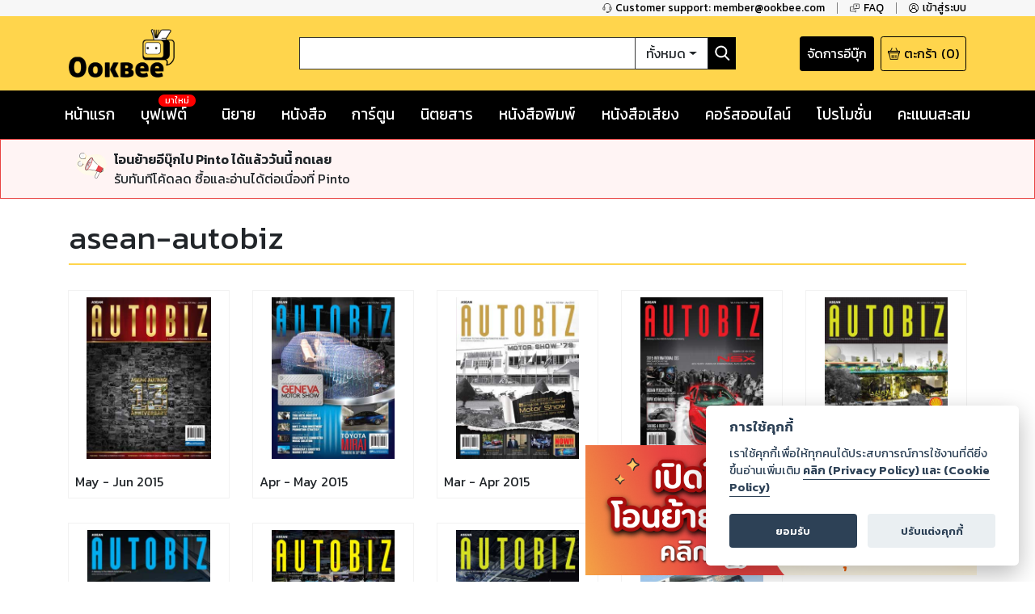

--- FILE ---
content_type: text/html; charset=utf-8
request_url: https://www.google.com/recaptcha/api2/anchor?ar=1&k=6LeX86okAAAAAP4vrzaozQ-_T8d4PI7Ld6Q0A-js&co=aHR0cHM6Ly93d3cub29rYmVlLmNvbTo0NDM.&hl=en&v=jdMmXeCQEkPbnFDy9T04NbgJ&size=invisible&anchor-ms=20000&execute-ms=15000&cb=bdo4i8359kuv
body_size: 46685
content:
<!DOCTYPE HTML><html dir="ltr" lang="en"><head><meta http-equiv="Content-Type" content="text/html; charset=UTF-8">
<meta http-equiv="X-UA-Compatible" content="IE=edge">
<title>reCAPTCHA</title>
<style type="text/css">
/* cyrillic-ext */
@font-face {
  font-family: 'Roboto';
  font-style: normal;
  font-weight: 400;
  font-stretch: 100%;
  src: url(//fonts.gstatic.com/s/roboto/v48/KFO7CnqEu92Fr1ME7kSn66aGLdTylUAMa3GUBHMdazTgWw.woff2) format('woff2');
  unicode-range: U+0460-052F, U+1C80-1C8A, U+20B4, U+2DE0-2DFF, U+A640-A69F, U+FE2E-FE2F;
}
/* cyrillic */
@font-face {
  font-family: 'Roboto';
  font-style: normal;
  font-weight: 400;
  font-stretch: 100%;
  src: url(//fonts.gstatic.com/s/roboto/v48/KFO7CnqEu92Fr1ME7kSn66aGLdTylUAMa3iUBHMdazTgWw.woff2) format('woff2');
  unicode-range: U+0301, U+0400-045F, U+0490-0491, U+04B0-04B1, U+2116;
}
/* greek-ext */
@font-face {
  font-family: 'Roboto';
  font-style: normal;
  font-weight: 400;
  font-stretch: 100%;
  src: url(//fonts.gstatic.com/s/roboto/v48/KFO7CnqEu92Fr1ME7kSn66aGLdTylUAMa3CUBHMdazTgWw.woff2) format('woff2');
  unicode-range: U+1F00-1FFF;
}
/* greek */
@font-face {
  font-family: 'Roboto';
  font-style: normal;
  font-weight: 400;
  font-stretch: 100%;
  src: url(//fonts.gstatic.com/s/roboto/v48/KFO7CnqEu92Fr1ME7kSn66aGLdTylUAMa3-UBHMdazTgWw.woff2) format('woff2');
  unicode-range: U+0370-0377, U+037A-037F, U+0384-038A, U+038C, U+038E-03A1, U+03A3-03FF;
}
/* math */
@font-face {
  font-family: 'Roboto';
  font-style: normal;
  font-weight: 400;
  font-stretch: 100%;
  src: url(//fonts.gstatic.com/s/roboto/v48/KFO7CnqEu92Fr1ME7kSn66aGLdTylUAMawCUBHMdazTgWw.woff2) format('woff2');
  unicode-range: U+0302-0303, U+0305, U+0307-0308, U+0310, U+0312, U+0315, U+031A, U+0326-0327, U+032C, U+032F-0330, U+0332-0333, U+0338, U+033A, U+0346, U+034D, U+0391-03A1, U+03A3-03A9, U+03B1-03C9, U+03D1, U+03D5-03D6, U+03F0-03F1, U+03F4-03F5, U+2016-2017, U+2034-2038, U+203C, U+2040, U+2043, U+2047, U+2050, U+2057, U+205F, U+2070-2071, U+2074-208E, U+2090-209C, U+20D0-20DC, U+20E1, U+20E5-20EF, U+2100-2112, U+2114-2115, U+2117-2121, U+2123-214F, U+2190, U+2192, U+2194-21AE, U+21B0-21E5, U+21F1-21F2, U+21F4-2211, U+2213-2214, U+2216-22FF, U+2308-230B, U+2310, U+2319, U+231C-2321, U+2336-237A, U+237C, U+2395, U+239B-23B7, U+23D0, U+23DC-23E1, U+2474-2475, U+25AF, U+25B3, U+25B7, U+25BD, U+25C1, U+25CA, U+25CC, U+25FB, U+266D-266F, U+27C0-27FF, U+2900-2AFF, U+2B0E-2B11, U+2B30-2B4C, U+2BFE, U+3030, U+FF5B, U+FF5D, U+1D400-1D7FF, U+1EE00-1EEFF;
}
/* symbols */
@font-face {
  font-family: 'Roboto';
  font-style: normal;
  font-weight: 400;
  font-stretch: 100%;
  src: url(//fonts.gstatic.com/s/roboto/v48/KFO7CnqEu92Fr1ME7kSn66aGLdTylUAMaxKUBHMdazTgWw.woff2) format('woff2');
  unicode-range: U+0001-000C, U+000E-001F, U+007F-009F, U+20DD-20E0, U+20E2-20E4, U+2150-218F, U+2190, U+2192, U+2194-2199, U+21AF, U+21E6-21F0, U+21F3, U+2218-2219, U+2299, U+22C4-22C6, U+2300-243F, U+2440-244A, U+2460-24FF, U+25A0-27BF, U+2800-28FF, U+2921-2922, U+2981, U+29BF, U+29EB, U+2B00-2BFF, U+4DC0-4DFF, U+FFF9-FFFB, U+10140-1018E, U+10190-1019C, U+101A0, U+101D0-101FD, U+102E0-102FB, U+10E60-10E7E, U+1D2C0-1D2D3, U+1D2E0-1D37F, U+1F000-1F0FF, U+1F100-1F1AD, U+1F1E6-1F1FF, U+1F30D-1F30F, U+1F315, U+1F31C, U+1F31E, U+1F320-1F32C, U+1F336, U+1F378, U+1F37D, U+1F382, U+1F393-1F39F, U+1F3A7-1F3A8, U+1F3AC-1F3AF, U+1F3C2, U+1F3C4-1F3C6, U+1F3CA-1F3CE, U+1F3D4-1F3E0, U+1F3ED, U+1F3F1-1F3F3, U+1F3F5-1F3F7, U+1F408, U+1F415, U+1F41F, U+1F426, U+1F43F, U+1F441-1F442, U+1F444, U+1F446-1F449, U+1F44C-1F44E, U+1F453, U+1F46A, U+1F47D, U+1F4A3, U+1F4B0, U+1F4B3, U+1F4B9, U+1F4BB, U+1F4BF, U+1F4C8-1F4CB, U+1F4D6, U+1F4DA, U+1F4DF, U+1F4E3-1F4E6, U+1F4EA-1F4ED, U+1F4F7, U+1F4F9-1F4FB, U+1F4FD-1F4FE, U+1F503, U+1F507-1F50B, U+1F50D, U+1F512-1F513, U+1F53E-1F54A, U+1F54F-1F5FA, U+1F610, U+1F650-1F67F, U+1F687, U+1F68D, U+1F691, U+1F694, U+1F698, U+1F6AD, U+1F6B2, U+1F6B9-1F6BA, U+1F6BC, U+1F6C6-1F6CF, U+1F6D3-1F6D7, U+1F6E0-1F6EA, U+1F6F0-1F6F3, U+1F6F7-1F6FC, U+1F700-1F7FF, U+1F800-1F80B, U+1F810-1F847, U+1F850-1F859, U+1F860-1F887, U+1F890-1F8AD, U+1F8B0-1F8BB, U+1F8C0-1F8C1, U+1F900-1F90B, U+1F93B, U+1F946, U+1F984, U+1F996, U+1F9E9, U+1FA00-1FA6F, U+1FA70-1FA7C, U+1FA80-1FA89, U+1FA8F-1FAC6, U+1FACE-1FADC, U+1FADF-1FAE9, U+1FAF0-1FAF8, U+1FB00-1FBFF;
}
/* vietnamese */
@font-face {
  font-family: 'Roboto';
  font-style: normal;
  font-weight: 400;
  font-stretch: 100%;
  src: url(//fonts.gstatic.com/s/roboto/v48/KFO7CnqEu92Fr1ME7kSn66aGLdTylUAMa3OUBHMdazTgWw.woff2) format('woff2');
  unicode-range: U+0102-0103, U+0110-0111, U+0128-0129, U+0168-0169, U+01A0-01A1, U+01AF-01B0, U+0300-0301, U+0303-0304, U+0308-0309, U+0323, U+0329, U+1EA0-1EF9, U+20AB;
}
/* latin-ext */
@font-face {
  font-family: 'Roboto';
  font-style: normal;
  font-weight: 400;
  font-stretch: 100%;
  src: url(//fonts.gstatic.com/s/roboto/v48/KFO7CnqEu92Fr1ME7kSn66aGLdTylUAMa3KUBHMdazTgWw.woff2) format('woff2');
  unicode-range: U+0100-02BA, U+02BD-02C5, U+02C7-02CC, U+02CE-02D7, U+02DD-02FF, U+0304, U+0308, U+0329, U+1D00-1DBF, U+1E00-1E9F, U+1EF2-1EFF, U+2020, U+20A0-20AB, U+20AD-20C0, U+2113, U+2C60-2C7F, U+A720-A7FF;
}
/* latin */
@font-face {
  font-family: 'Roboto';
  font-style: normal;
  font-weight: 400;
  font-stretch: 100%;
  src: url(//fonts.gstatic.com/s/roboto/v48/KFO7CnqEu92Fr1ME7kSn66aGLdTylUAMa3yUBHMdazQ.woff2) format('woff2');
  unicode-range: U+0000-00FF, U+0131, U+0152-0153, U+02BB-02BC, U+02C6, U+02DA, U+02DC, U+0304, U+0308, U+0329, U+2000-206F, U+20AC, U+2122, U+2191, U+2193, U+2212, U+2215, U+FEFF, U+FFFD;
}
/* cyrillic-ext */
@font-face {
  font-family: 'Roboto';
  font-style: normal;
  font-weight: 500;
  font-stretch: 100%;
  src: url(//fonts.gstatic.com/s/roboto/v48/KFO7CnqEu92Fr1ME7kSn66aGLdTylUAMa3GUBHMdazTgWw.woff2) format('woff2');
  unicode-range: U+0460-052F, U+1C80-1C8A, U+20B4, U+2DE0-2DFF, U+A640-A69F, U+FE2E-FE2F;
}
/* cyrillic */
@font-face {
  font-family: 'Roboto';
  font-style: normal;
  font-weight: 500;
  font-stretch: 100%;
  src: url(//fonts.gstatic.com/s/roboto/v48/KFO7CnqEu92Fr1ME7kSn66aGLdTylUAMa3iUBHMdazTgWw.woff2) format('woff2');
  unicode-range: U+0301, U+0400-045F, U+0490-0491, U+04B0-04B1, U+2116;
}
/* greek-ext */
@font-face {
  font-family: 'Roboto';
  font-style: normal;
  font-weight: 500;
  font-stretch: 100%;
  src: url(//fonts.gstatic.com/s/roboto/v48/KFO7CnqEu92Fr1ME7kSn66aGLdTylUAMa3CUBHMdazTgWw.woff2) format('woff2');
  unicode-range: U+1F00-1FFF;
}
/* greek */
@font-face {
  font-family: 'Roboto';
  font-style: normal;
  font-weight: 500;
  font-stretch: 100%;
  src: url(//fonts.gstatic.com/s/roboto/v48/KFO7CnqEu92Fr1ME7kSn66aGLdTylUAMa3-UBHMdazTgWw.woff2) format('woff2');
  unicode-range: U+0370-0377, U+037A-037F, U+0384-038A, U+038C, U+038E-03A1, U+03A3-03FF;
}
/* math */
@font-face {
  font-family: 'Roboto';
  font-style: normal;
  font-weight: 500;
  font-stretch: 100%;
  src: url(//fonts.gstatic.com/s/roboto/v48/KFO7CnqEu92Fr1ME7kSn66aGLdTylUAMawCUBHMdazTgWw.woff2) format('woff2');
  unicode-range: U+0302-0303, U+0305, U+0307-0308, U+0310, U+0312, U+0315, U+031A, U+0326-0327, U+032C, U+032F-0330, U+0332-0333, U+0338, U+033A, U+0346, U+034D, U+0391-03A1, U+03A3-03A9, U+03B1-03C9, U+03D1, U+03D5-03D6, U+03F0-03F1, U+03F4-03F5, U+2016-2017, U+2034-2038, U+203C, U+2040, U+2043, U+2047, U+2050, U+2057, U+205F, U+2070-2071, U+2074-208E, U+2090-209C, U+20D0-20DC, U+20E1, U+20E5-20EF, U+2100-2112, U+2114-2115, U+2117-2121, U+2123-214F, U+2190, U+2192, U+2194-21AE, U+21B0-21E5, U+21F1-21F2, U+21F4-2211, U+2213-2214, U+2216-22FF, U+2308-230B, U+2310, U+2319, U+231C-2321, U+2336-237A, U+237C, U+2395, U+239B-23B7, U+23D0, U+23DC-23E1, U+2474-2475, U+25AF, U+25B3, U+25B7, U+25BD, U+25C1, U+25CA, U+25CC, U+25FB, U+266D-266F, U+27C0-27FF, U+2900-2AFF, U+2B0E-2B11, U+2B30-2B4C, U+2BFE, U+3030, U+FF5B, U+FF5D, U+1D400-1D7FF, U+1EE00-1EEFF;
}
/* symbols */
@font-face {
  font-family: 'Roboto';
  font-style: normal;
  font-weight: 500;
  font-stretch: 100%;
  src: url(//fonts.gstatic.com/s/roboto/v48/KFO7CnqEu92Fr1ME7kSn66aGLdTylUAMaxKUBHMdazTgWw.woff2) format('woff2');
  unicode-range: U+0001-000C, U+000E-001F, U+007F-009F, U+20DD-20E0, U+20E2-20E4, U+2150-218F, U+2190, U+2192, U+2194-2199, U+21AF, U+21E6-21F0, U+21F3, U+2218-2219, U+2299, U+22C4-22C6, U+2300-243F, U+2440-244A, U+2460-24FF, U+25A0-27BF, U+2800-28FF, U+2921-2922, U+2981, U+29BF, U+29EB, U+2B00-2BFF, U+4DC0-4DFF, U+FFF9-FFFB, U+10140-1018E, U+10190-1019C, U+101A0, U+101D0-101FD, U+102E0-102FB, U+10E60-10E7E, U+1D2C0-1D2D3, U+1D2E0-1D37F, U+1F000-1F0FF, U+1F100-1F1AD, U+1F1E6-1F1FF, U+1F30D-1F30F, U+1F315, U+1F31C, U+1F31E, U+1F320-1F32C, U+1F336, U+1F378, U+1F37D, U+1F382, U+1F393-1F39F, U+1F3A7-1F3A8, U+1F3AC-1F3AF, U+1F3C2, U+1F3C4-1F3C6, U+1F3CA-1F3CE, U+1F3D4-1F3E0, U+1F3ED, U+1F3F1-1F3F3, U+1F3F5-1F3F7, U+1F408, U+1F415, U+1F41F, U+1F426, U+1F43F, U+1F441-1F442, U+1F444, U+1F446-1F449, U+1F44C-1F44E, U+1F453, U+1F46A, U+1F47D, U+1F4A3, U+1F4B0, U+1F4B3, U+1F4B9, U+1F4BB, U+1F4BF, U+1F4C8-1F4CB, U+1F4D6, U+1F4DA, U+1F4DF, U+1F4E3-1F4E6, U+1F4EA-1F4ED, U+1F4F7, U+1F4F9-1F4FB, U+1F4FD-1F4FE, U+1F503, U+1F507-1F50B, U+1F50D, U+1F512-1F513, U+1F53E-1F54A, U+1F54F-1F5FA, U+1F610, U+1F650-1F67F, U+1F687, U+1F68D, U+1F691, U+1F694, U+1F698, U+1F6AD, U+1F6B2, U+1F6B9-1F6BA, U+1F6BC, U+1F6C6-1F6CF, U+1F6D3-1F6D7, U+1F6E0-1F6EA, U+1F6F0-1F6F3, U+1F6F7-1F6FC, U+1F700-1F7FF, U+1F800-1F80B, U+1F810-1F847, U+1F850-1F859, U+1F860-1F887, U+1F890-1F8AD, U+1F8B0-1F8BB, U+1F8C0-1F8C1, U+1F900-1F90B, U+1F93B, U+1F946, U+1F984, U+1F996, U+1F9E9, U+1FA00-1FA6F, U+1FA70-1FA7C, U+1FA80-1FA89, U+1FA8F-1FAC6, U+1FACE-1FADC, U+1FADF-1FAE9, U+1FAF0-1FAF8, U+1FB00-1FBFF;
}
/* vietnamese */
@font-face {
  font-family: 'Roboto';
  font-style: normal;
  font-weight: 500;
  font-stretch: 100%;
  src: url(//fonts.gstatic.com/s/roboto/v48/KFO7CnqEu92Fr1ME7kSn66aGLdTylUAMa3OUBHMdazTgWw.woff2) format('woff2');
  unicode-range: U+0102-0103, U+0110-0111, U+0128-0129, U+0168-0169, U+01A0-01A1, U+01AF-01B0, U+0300-0301, U+0303-0304, U+0308-0309, U+0323, U+0329, U+1EA0-1EF9, U+20AB;
}
/* latin-ext */
@font-face {
  font-family: 'Roboto';
  font-style: normal;
  font-weight: 500;
  font-stretch: 100%;
  src: url(//fonts.gstatic.com/s/roboto/v48/KFO7CnqEu92Fr1ME7kSn66aGLdTylUAMa3KUBHMdazTgWw.woff2) format('woff2');
  unicode-range: U+0100-02BA, U+02BD-02C5, U+02C7-02CC, U+02CE-02D7, U+02DD-02FF, U+0304, U+0308, U+0329, U+1D00-1DBF, U+1E00-1E9F, U+1EF2-1EFF, U+2020, U+20A0-20AB, U+20AD-20C0, U+2113, U+2C60-2C7F, U+A720-A7FF;
}
/* latin */
@font-face {
  font-family: 'Roboto';
  font-style: normal;
  font-weight: 500;
  font-stretch: 100%;
  src: url(//fonts.gstatic.com/s/roboto/v48/KFO7CnqEu92Fr1ME7kSn66aGLdTylUAMa3yUBHMdazQ.woff2) format('woff2');
  unicode-range: U+0000-00FF, U+0131, U+0152-0153, U+02BB-02BC, U+02C6, U+02DA, U+02DC, U+0304, U+0308, U+0329, U+2000-206F, U+20AC, U+2122, U+2191, U+2193, U+2212, U+2215, U+FEFF, U+FFFD;
}
/* cyrillic-ext */
@font-face {
  font-family: 'Roboto';
  font-style: normal;
  font-weight: 900;
  font-stretch: 100%;
  src: url(//fonts.gstatic.com/s/roboto/v48/KFO7CnqEu92Fr1ME7kSn66aGLdTylUAMa3GUBHMdazTgWw.woff2) format('woff2');
  unicode-range: U+0460-052F, U+1C80-1C8A, U+20B4, U+2DE0-2DFF, U+A640-A69F, U+FE2E-FE2F;
}
/* cyrillic */
@font-face {
  font-family: 'Roboto';
  font-style: normal;
  font-weight: 900;
  font-stretch: 100%;
  src: url(//fonts.gstatic.com/s/roboto/v48/KFO7CnqEu92Fr1ME7kSn66aGLdTylUAMa3iUBHMdazTgWw.woff2) format('woff2');
  unicode-range: U+0301, U+0400-045F, U+0490-0491, U+04B0-04B1, U+2116;
}
/* greek-ext */
@font-face {
  font-family: 'Roboto';
  font-style: normal;
  font-weight: 900;
  font-stretch: 100%;
  src: url(//fonts.gstatic.com/s/roboto/v48/KFO7CnqEu92Fr1ME7kSn66aGLdTylUAMa3CUBHMdazTgWw.woff2) format('woff2');
  unicode-range: U+1F00-1FFF;
}
/* greek */
@font-face {
  font-family: 'Roboto';
  font-style: normal;
  font-weight: 900;
  font-stretch: 100%;
  src: url(//fonts.gstatic.com/s/roboto/v48/KFO7CnqEu92Fr1ME7kSn66aGLdTylUAMa3-UBHMdazTgWw.woff2) format('woff2');
  unicode-range: U+0370-0377, U+037A-037F, U+0384-038A, U+038C, U+038E-03A1, U+03A3-03FF;
}
/* math */
@font-face {
  font-family: 'Roboto';
  font-style: normal;
  font-weight: 900;
  font-stretch: 100%;
  src: url(//fonts.gstatic.com/s/roboto/v48/KFO7CnqEu92Fr1ME7kSn66aGLdTylUAMawCUBHMdazTgWw.woff2) format('woff2');
  unicode-range: U+0302-0303, U+0305, U+0307-0308, U+0310, U+0312, U+0315, U+031A, U+0326-0327, U+032C, U+032F-0330, U+0332-0333, U+0338, U+033A, U+0346, U+034D, U+0391-03A1, U+03A3-03A9, U+03B1-03C9, U+03D1, U+03D5-03D6, U+03F0-03F1, U+03F4-03F5, U+2016-2017, U+2034-2038, U+203C, U+2040, U+2043, U+2047, U+2050, U+2057, U+205F, U+2070-2071, U+2074-208E, U+2090-209C, U+20D0-20DC, U+20E1, U+20E5-20EF, U+2100-2112, U+2114-2115, U+2117-2121, U+2123-214F, U+2190, U+2192, U+2194-21AE, U+21B0-21E5, U+21F1-21F2, U+21F4-2211, U+2213-2214, U+2216-22FF, U+2308-230B, U+2310, U+2319, U+231C-2321, U+2336-237A, U+237C, U+2395, U+239B-23B7, U+23D0, U+23DC-23E1, U+2474-2475, U+25AF, U+25B3, U+25B7, U+25BD, U+25C1, U+25CA, U+25CC, U+25FB, U+266D-266F, U+27C0-27FF, U+2900-2AFF, U+2B0E-2B11, U+2B30-2B4C, U+2BFE, U+3030, U+FF5B, U+FF5D, U+1D400-1D7FF, U+1EE00-1EEFF;
}
/* symbols */
@font-face {
  font-family: 'Roboto';
  font-style: normal;
  font-weight: 900;
  font-stretch: 100%;
  src: url(//fonts.gstatic.com/s/roboto/v48/KFO7CnqEu92Fr1ME7kSn66aGLdTylUAMaxKUBHMdazTgWw.woff2) format('woff2');
  unicode-range: U+0001-000C, U+000E-001F, U+007F-009F, U+20DD-20E0, U+20E2-20E4, U+2150-218F, U+2190, U+2192, U+2194-2199, U+21AF, U+21E6-21F0, U+21F3, U+2218-2219, U+2299, U+22C4-22C6, U+2300-243F, U+2440-244A, U+2460-24FF, U+25A0-27BF, U+2800-28FF, U+2921-2922, U+2981, U+29BF, U+29EB, U+2B00-2BFF, U+4DC0-4DFF, U+FFF9-FFFB, U+10140-1018E, U+10190-1019C, U+101A0, U+101D0-101FD, U+102E0-102FB, U+10E60-10E7E, U+1D2C0-1D2D3, U+1D2E0-1D37F, U+1F000-1F0FF, U+1F100-1F1AD, U+1F1E6-1F1FF, U+1F30D-1F30F, U+1F315, U+1F31C, U+1F31E, U+1F320-1F32C, U+1F336, U+1F378, U+1F37D, U+1F382, U+1F393-1F39F, U+1F3A7-1F3A8, U+1F3AC-1F3AF, U+1F3C2, U+1F3C4-1F3C6, U+1F3CA-1F3CE, U+1F3D4-1F3E0, U+1F3ED, U+1F3F1-1F3F3, U+1F3F5-1F3F7, U+1F408, U+1F415, U+1F41F, U+1F426, U+1F43F, U+1F441-1F442, U+1F444, U+1F446-1F449, U+1F44C-1F44E, U+1F453, U+1F46A, U+1F47D, U+1F4A3, U+1F4B0, U+1F4B3, U+1F4B9, U+1F4BB, U+1F4BF, U+1F4C8-1F4CB, U+1F4D6, U+1F4DA, U+1F4DF, U+1F4E3-1F4E6, U+1F4EA-1F4ED, U+1F4F7, U+1F4F9-1F4FB, U+1F4FD-1F4FE, U+1F503, U+1F507-1F50B, U+1F50D, U+1F512-1F513, U+1F53E-1F54A, U+1F54F-1F5FA, U+1F610, U+1F650-1F67F, U+1F687, U+1F68D, U+1F691, U+1F694, U+1F698, U+1F6AD, U+1F6B2, U+1F6B9-1F6BA, U+1F6BC, U+1F6C6-1F6CF, U+1F6D3-1F6D7, U+1F6E0-1F6EA, U+1F6F0-1F6F3, U+1F6F7-1F6FC, U+1F700-1F7FF, U+1F800-1F80B, U+1F810-1F847, U+1F850-1F859, U+1F860-1F887, U+1F890-1F8AD, U+1F8B0-1F8BB, U+1F8C0-1F8C1, U+1F900-1F90B, U+1F93B, U+1F946, U+1F984, U+1F996, U+1F9E9, U+1FA00-1FA6F, U+1FA70-1FA7C, U+1FA80-1FA89, U+1FA8F-1FAC6, U+1FACE-1FADC, U+1FADF-1FAE9, U+1FAF0-1FAF8, U+1FB00-1FBFF;
}
/* vietnamese */
@font-face {
  font-family: 'Roboto';
  font-style: normal;
  font-weight: 900;
  font-stretch: 100%;
  src: url(//fonts.gstatic.com/s/roboto/v48/KFO7CnqEu92Fr1ME7kSn66aGLdTylUAMa3OUBHMdazTgWw.woff2) format('woff2');
  unicode-range: U+0102-0103, U+0110-0111, U+0128-0129, U+0168-0169, U+01A0-01A1, U+01AF-01B0, U+0300-0301, U+0303-0304, U+0308-0309, U+0323, U+0329, U+1EA0-1EF9, U+20AB;
}
/* latin-ext */
@font-face {
  font-family: 'Roboto';
  font-style: normal;
  font-weight: 900;
  font-stretch: 100%;
  src: url(//fonts.gstatic.com/s/roboto/v48/KFO7CnqEu92Fr1ME7kSn66aGLdTylUAMa3KUBHMdazTgWw.woff2) format('woff2');
  unicode-range: U+0100-02BA, U+02BD-02C5, U+02C7-02CC, U+02CE-02D7, U+02DD-02FF, U+0304, U+0308, U+0329, U+1D00-1DBF, U+1E00-1E9F, U+1EF2-1EFF, U+2020, U+20A0-20AB, U+20AD-20C0, U+2113, U+2C60-2C7F, U+A720-A7FF;
}
/* latin */
@font-face {
  font-family: 'Roboto';
  font-style: normal;
  font-weight: 900;
  font-stretch: 100%;
  src: url(//fonts.gstatic.com/s/roboto/v48/KFO7CnqEu92Fr1ME7kSn66aGLdTylUAMa3yUBHMdazQ.woff2) format('woff2');
  unicode-range: U+0000-00FF, U+0131, U+0152-0153, U+02BB-02BC, U+02C6, U+02DA, U+02DC, U+0304, U+0308, U+0329, U+2000-206F, U+20AC, U+2122, U+2191, U+2193, U+2212, U+2215, U+FEFF, U+FFFD;
}

</style>
<link rel="stylesheet" type="text/css" href="https://www.gstatic.com/recaptcha/releases/jdMmXeCQEkPbnFDy9T04NbgJ/styles__ltr.css">
<script nonce="6aMo040hJaTgBHD2epcXYg" type="text/javascript">window['__recaptcha_api'] = 'https://www.google.com/recaptcha/api2/';</script>
<script type="text/javascript" src="https://www.gstatic.com/recaptcha/releases/jdMmXeCQEkPbnFDy9T04NbgJ/recaptcha__en.js" nonce="6aMo040hJaTgBHD2epcXYg">
      
    </script></head>
<body><div id="rc-anchor-alert" class="rc-anchor-alert"></div>
<input type="hidden" id="recaptcha-token" value="[base64]">
<script type="text/javascript" nonce="6aMo040hJaTgBHD2epcXYg">
      recaptcha.anchor.Main.init("[\x22ainput\x22,[\x22bgdata\x22,\x22\x22,\[base64]/MjU1OmY/[base64]/[base64]/[base64]/[base64]/bmV3IGdbUF0oelswXSk6ST09Mj9uZXcgZ1tQXSh6WzBdLHpbMV0pOkk9PTM/bmV3IGdbUF0oelswXSx6WzFdLHpbMl0pOkk9PTQ/[base64]/[base64]/[base64]/[base64]/[base64]/[base64]/[base64]\\u003d\x22,\[base64]\\u003d\\u003d\x22,\x22wofDjgUYw5vDgWTCgcO6w4gqwqbCvg9xX8KiAsKsw6nCrcOhMQPCiUNJw4TCncOKwrdVw43DtmnDgcKlZTcVDyUeeBUWR8K2w53CokFaU8O/[base64]/Dtm8oN2wNOsOsMWNTd0TCosO/[base64]/CtStAOlLDiMKMwpLDk0zDosOVJyPDk8OCPn5Rw4V3w5TDocKcY1LCssOnCDseUcKvLxPDkCfDqMO0H0HCjC06MsKBwr3CiMK1XsOSw4/ChBZTwrNTwo13HR/CosO5I8KWwrFNMHJOLztVIsKdCBlTTC/DjBNJEitFwpTCvRDCtsKAw5zDr8Oaw44NHCXClsKSw7gTWjPDt8O3Qhl/wo4YdG5/KsO5w6/Dj8KXw5FFw50zTSrCmEBcI8KCw7NUb8Ksw6QQwopbcMKewowXDQ8cw4F+ZsKSw7B6wp/Cl8KGPF7CnMKeWispw50iw618czPCvMOwCkPDuT48CDwXaBIYwql8WjTDhhPDqcKhMSh3BMK+PMKSwrVKYBbDgFTCqmI/w6cvUHLDvMOFwoTDrhDDhcOKccOEw609GjRVKh3DmS1CwrfDgsOuGzfDnMKlLARbPcOAw7HDkMKyw6/CiDXCr8OeJ1vCvMK8w4wnwqHCnh3CvMOAM8Opw4QSO2EXwqHChRhsRwHDgDMRUhApw7AZw6XDr8Onw7UEKD0jOT8Owo7DjWXChHo6FcKrECTDo8ONcATDhgnDsMKWZBpndcKJw6TDnEoXw6bChsOdT8OKw6fCu8Ocw61Yw7bDn8K8XDzCsW5Cwr3Dn8O/[base64]/[base64]/[base64]/CmMOXwrPCnUNOSW3CqMO6w6/DkcOTwpHCuxxkwpXCisOowo9owqZ1w6pTRmI7w5jCk8K+JTDDpsOMZm3CkHTDlMOIZGspwrdZwqddwpM5w7fDsT5Uw6wEDcKsw7cWwpjCih40XcKLwqfDi8OAesOnSDYpfW45LDXCv8O4HcOEHsORwqA2RMOmWsOsZ8K9TsKUwqjCmlDDmBNuGx/CocODDBXDjMKwwoTCmsKEeHfDiMKocXNFRF/CvVoYwrvDrsKda8OKB8O+wrjCt13CszVRwrrDgcOte2nDh0U8A0bCtmYXAhJKRmrCu3JUwrgyw5sCMS1+wrJkEsKTYcKoD8OcwrbCjcKBwqrCoWzCvB91wrF/w5AdbgnCkknCuWMpDMOww4t8Q2HCtMOQZsKUBsKTRcO0OMOzw5jDjUzCp0/CuE0oAsKMSMO/NMOcw6lTPxMqw7d3XxB0HMOXRDg7PsKoVWU7w5zCqD8mFjpiPsOYwps0dVDCi8ODM8OwwrfDmTgORMOvw5gVYsOTADRswpx0ajzDqcOGScOPwpbDtHjDiz8Hw59TUMK5wpbChUViccOowqBTI8OPwrlzw6/CvcKgGQvCnsKIfm3DlHAZw5U7ZsKLbsOQMcKXwqAfw77CmSRdw60kw6crw7wRwq5rdsKcIXF4wq9GwqZ8MgTCp8OBw43CqRYtw6pufsOSw6rDi8KGdAhfw6fCh1XCiA/DjMKjSQ84wo/CgVYcw7rClw19UWzDmMO/wrw5wr7CocO0wpAIwqAUJMOXw7DCqWDCscOUwp/CjcKpwpBUw4shJTHDsAZPwrZMw69yGQzCkQYhI8OebiwZfgnDosOawpXClHHCkMOVw5VnNsKBCsKZwqI8w5jDr8KCZsKpw6QJw44Yw7VETHTCpANHwo1Kw79hwq3DqMOIA8O7wrnDojQkwqodY8OlTn/CgxFEw4M9OX1Gw77Chn1ucsKJaMO1fcKJKMKtdR3CoFXDpMKdLsKOAFbCtC3ChcOqN8OBw7EJWcOZYMOOw6nCtsKiwoEZWMOOwrrCvzzCr8Ojw7bDtcOOZ1E7HCrDrWDDmSs1NcKCMyfDisKFwqs0NiwrwqLCjMKIVh/CvH99w6vCtRxdRMOodcObw65BwolMEFIawo/[base64]/[base64]/DuWFhw4zDmT9UEwTCtsOxVEd/JMONDMKQw6p1ZSXCjsKqH8OWLzHDn1DDlMKYw7LCoTtPwqkhwrdmw7fDnirCpMKRFSoewo87w7/DjMKYwpjDksOuwqhqw7PCkMKlw6rCkMKzw67DuUbCrFtOPxMEwqvDn8Odw4odTVErXR3DiRUZNcKqw689w4DDl8K/w6jDvMKiw6sTw5AYN8O6wo5Ew6RGIsK1wqPChWTDiMOxw5fDs8OYTsKFasOiw4tJPcOPbcOHTCTCiMK9w6vDgmzCscKPwqgEwrzCpsK3wpnCsHJyw7DDqMOvIcOyScOaDMOeTMOew6xMwpjChsOnw4rCosOEw4TCmcOrZ8K/w40Dw5I0OsONw6UJwqTDuwYmf01Uw6dnwrwvPCV8UsKdwqnCjMKgw5TCpi/Dm1w1K8ObXMOPTsO2w5DCt8OxVVPDm2ZKNx/DvMOwYcOKPT0gMsOIRnPDkcKAWMKNwp7CocOEDcKqw5TDoWrDtCDCl3/ChsOYwpTDpcOhYDQhKV8RKR7DhsKdwqfClMK2w7vDl8OrSMOqHxViXms0w4h6ccOncEDDtMKfwrcDw7nCtmYGwqfCkcK5wrfCmgXDkMK4w53DgcKjw6FXw41Ga8KZw4vDp8OmNcK+EMKpwq3CmsOdZw/Coh7Cq0zChMOVwrpOOkAdMcOxwoRoHsKmwpHChcO1ejXDk8Otf8O3wofCjcKeV8KANzEBXnbDk8OoXsO5VEJTwozDnSQbJcO+KRNEwrvDp8ORR1XCmMKyw553D8OOZ8KtwrcVw5V6YMOMw54kMQZdMygvTHnDnMO0PMKzFkbDjMKAB8KtZHonwrLCp8O2R8OxPi/DisOFw5IWFsK9wrxfw50jXRRIKMO8IB/CuxzClMOwL8OTMgXCkcO2wpxjwrMVwoPCpsOYwrHDjX4AwokOwoogfsKPNcOCXhYWNcK2w4DCjT9oT3zDvsOzdjd5BsK7Wwc/wrZYU2nDq8KHMMK9eibDvkbCkn4GLsOewrBbTxcOZn7DuMOsQFPCv8KSw6UDO8Kyw5HDqsOPEMKXQ8KBwrvDp8Kowq7DsS1Kw5XCmsKXYsKfScKmL8KrITzCnEHDvMKRNcOXLGUwwqZBw6/CpxPDjTAzJMKRSz3CgU5cw7gUU1XDhRHCqk/[base64]/eWhmUsKVGVdVwrzCvMKNwo/ChcK+LcOfFDl6YSQEcW1zR8OgccOKwqLDmMKxw7s7w5TCncK+woRRM8KNZMOJa8KOw5A8w5rDl8O9wqTDg8K/wqZcI2XCnHrCo8OmRn/CvMKbw5XDtDnDvkLCoMKqwptgKMOyVMOcw6TCgS3DpC9mwp7Dk8KSTsOqw4HDh8Ofw79IK8Oyw5TCo8OfKMKvwrhhasKOaB7DtcKkwonCtToFw6XDgsKmSmHDkVfDk8KXwphqw6kAHsOLw4tkWMOAflHCpMKOHFHCklHDgytlRcOoTEPDoXzCpy/Ci1fClVbCsn0Rb8K0TcK8wqHDucKpwrvDri7DqGPCoEbCuMKrw6cCbyPCrxLDmkrCkcKMBcOWwrF5woBzU8KefE1Uw4BbDlFawrDCgsOLBMKMKFLDpXDDtMOqwoLDjjMfw4fCrn/Dn1UBIibDsVMjeiXDlsOpKsOVw5g0w7wcw78YQDBYFTHCgcKPw57CsWJawqTCtz/DhUvDvcKJw7EtBEgDdcKXw6fDv8KBQcOkw4tXwqAvw51DMsK0wq5Jw7UxwqlrWcODOB9XZ8Ozw6Zuw6fCsMOEwrg/[base64]/[base64]/Cs8KHwqcqEMO/eTllw4wnwrbCuFltOcOnAWzCj8KAcHzCvsORDjsIwrxWw4gcYcOzw5TDosO0BMO/WTAZw5DCjcOCwrcrDMKWwowHw5zDrHF9e8OMUD/Dj8OsLC/Dh3LCt3LCl8Kzwp/CjcO3DSLCrMOGJRU1wrU6ARB2w71DaWTChFrDgicwOcO8RcKSw6LDvQHDtsOOw7XDiUDDs1vDsUDCp8KZw41sw4QyXF9VDMKyworClwXCmsOQwpnChxVeW21dVCbDpBZWw77Dnix8woFEAkfCmsKcwrnDgMKkYT/[base64]/CnB9TeDhKfcKyXMOIcsK5UsKzw4cZw6bCscKuH8K4cl7DlSUgw61qXsKxw5/DpMOMwqtzwpVTDSrCr2TCqQzDmETCnStkwoYFIzgmM3x/[base64]/CrMOaEycowpEJe8K7QQzCg0fCgcKywrEUEGEWwpMkw5paGcO5H8OIw5oDel5LXB3CisOxXsOkKcKiMMOYw6Y5wr8hwoLCkcK8w5BLfHHCi8K/wowMDX3CuMOlw6LCjsKswrJqwrpRQWDDqxLCsWHCi8OXw5nCpw4HVsOgwo3DviRXLjbCryEowqZuD8KEWFkIQ17DlEVYw6dowpfDjijDlUwJwol5PWrCsV7CuMORwr59dH7Dk8K5w7rCj8ORw6sQR8OSf2jDlsO+XSo/w78fcT1oAcOiEMKOX0XDhS41dm/Cs39owpFSN0LDvMOmbsOWwoDDgmTCpMOOw53ChMKdEDcUwrzClMKJwqRBw6UrW8KRSsK0TsOyw4opwqHDmwLDqMOkQBfDqm3CtMKDP0bChsOtXsODw7PCpsO3wrkTwqFHZnPDucOjCh49wpPCmyTCnl7Dnn9gFyN/wqjDvksSNGDDiGrDhMOHfBklw7FnPTAnbMKpdsOOHF/CsV7DssOWw6d8woBkdANtw4hgwr/[base64]/DjcOSAcOLPzHCtsOMWhLCksKow4lywqjCksOfwrwOaj/[base64]/CjBbDqBBcVsKHwpPCmMKzw4fCn2UEw4jDvsOeXAjClMOkw4bCtsODWjYKwo/[base64]/DjcK0REtRwrMLfsOzXh/[base64]/Ci8OOw5LChUvDosOlwrXCgW4nHAfCn8Okw6FrK8O9wrlrw43Cv3Jmw45TSQpYNsOEwr5Swo3CuMOBw6VjdMKUBsOVasO1I3JGw70/w4/[base64]/wpA3w4vDrUnDpcKHe8KJw7XCmcOZwrYOciTCkRZiwotkwqJZwoR2w5RUJsKrPUXCsMOcwprCl8KITiJrwphXYBd0w4zCsXHCkyU+UMOjV0bCu13ClcKnwrXDtggUwpTCosKPwq0Tb8KgwqfDmxPDnnXDgR4/wonDhW3Dk1MrA8OkM8KDwpbDvBPDtjjDmMKhwr4lwoJ0OcO5w5xEw7ogZsK3wq0AFsOYaV5kG8O3AMO8TDlBw5k0wr/CoMOiw6VYwr/[base64]/w53Dum3DtCnDhsKfw6V/Qhwzw605w7TDn8KWwohewo7DrSYmw5bCosOwJh1RwrZxw6Uhw5o1wq0JJMOqw7VCUHE1MRjCslQwEVsewrzCp21aVW/DrxbDncKlIsO0aWvCg3hbb8Kowr/CjWARw7nCvj/CsMK8T8K7byMFYsOVwodRw7FAYcOHXMOuYifDsMKZajInwoPCn1NTPMKHw4rCrsO7w7XDhMK7w5xuw5gtwp5Qw55pw4/Cr39uwqhGFwfCtMOWLsO4wo5dw57DtTsnw7oZwrrCr3zDshLCvcKvwq1AGMOZMMKxHijCpMOJcMK8w5E2w4DDrjwxwpQPNT/Dlkh0w5sMHxhZYnzCssKowpDDgsOTYRx4wpLCshEwS8OxPiVbw4VVwqvCumjCgGjDv2nCh8Oxwqwqw7kLwr/ClMO+SMOcfH7Cn8K+wrIdw6Bbw6Zyw71uw6ISwrJ8w4cbA1R0w6cGITYPAmjDsn9uw7PCisKbw77CnMODF8OaNcOYw5Vjwr5+azPCgRcVEkhcwpDCoi9Awr/Dj8Kiwr8pdy8GwpjDs8K8ES3Cq8KYX8K/difDr0kQDhjDuMOfNmpFZMK2Em3DlMKPLsKBXQLDq2Q+wozDhsOpNcKdwp7DhibCusKzDGvDkE1Vw5thwocCwqsBc8OAL1ILXBojw5seBh7DtsK4b8OWwqHDpMKZwrJ6Pi/DumjDoH14UAfDj8OiNMKmw7IMDcKDFcKAGMOFwqcxCj8zUUDCqMK9w7gcwoPCs8Kowp0Xw7J1w6VFPMK7wpBhecKCwpRlCG/DqjtNLTLCl2rCtgIEw5fCuAnCjMK6wo7CgTcyUsKkEkMdc8OefcOdwo/[base64]/CkMO0LGfDlifCl8OOAzQQw43CoEh0wo0QcMKrPsOCTDlqwqF8IcKANkJAwqx/wqvCnsKwQcK7IAzCszzDig3DqXfCgsOKw6fDmMKGw6NMGMOxGARldU8LFCTCqmHChHLCnxzDiyM0KsKYDcKXw7DCiwTDhl3Dh8KFZAHDi8KrAMOkwpTDmcOjZcOpD8Kxw4QaJU8yw6XDlinCpsKrwqPCmj/CpSDClx9tw4fCjsOYwr8/[base64]/DlsKlMRcOL8OsCwAlwqBsw79xFsOXw7rCmBQ3wqUML1HDgSzDiMO6w5ATZMOKVcO/wqUjSjbCo8KBwr3DncK+w6DCm8KNJzrCnMKGGsO3w7gaY3sZJw3CvMKUw6vDjMKdwp/[base64]/CkcKTOG/CihxQdcKpwo/Ds8OSwp80w4FjScKhw7tSOMOjRMO+wpbDgTUMwpjDg8O3fMKiwqgxL2YSwqVNw7bCnMO1wrrCiBHCtcOlMivDg8OswpbDi0oOwpQJwrJoCMKGw5wTw6bCkAQscSVqwqfDp2vDolE9wpoIwobDocKOC8K/wrUxw4s1dcO3w6x2wpwPw47DkQ3Ci8Klw7RiO3dCw79vOSPDg3PDiVRpLwNmw597E3J9wqA3P8OYcsKmwoHDj0TCo8Kzwr7DhMK1wpx6QSPCsRpUwqgaNcOHwoTCp1VLD2TDg8KeEcOsDiQSw4HDt3PDuk9cwoNmw77Cl8O/YTdtAUsOM8O/Y8O7K8KTw5zDmMOIwphDw6xcdRrDncOeezRFwrrCs8K7ERlvacOlBnnCrWsDwpQKK8OHwqwMwqZxNHp2UDk9w7MCJsKTw7DCtys6VgPCs8OgZX/CvsOnw7dPJBdrPmHDjXfCm8OJw4DDi8KqLcO1w4Mrw6HCm8KMf8OQccOuCB1vw7VJFcOEwrYzw7zCiE/CmcKLEsK9wp7CsCLDl1nCpsK7QntmwrwSQBXCtUnDgjnDv8OrUjZ+w4DDkVXDo8KEw6DDg8KwBR0jTcOxworCrSrDj8KLD2kFw5sawobChn/DoA08KMK8w4DDtcK9AFzCgsKUHW/CtsKRbyTDu8KbT3nDgm0kOMOuYcO7wqTDkcKawrjDrw/[base64]/woVgw6Uqw6gbS3LCmcKPJ8O/[base64]/ChsOkEMOSw4/CjydZwrBWBjfDicKlD8OPGcKTTsKuw5fCmWlmw4TCp8K7wrNPw5LChkfDt8K6S8O2w7xFwrnCmzPCg2l1XlTCvsK6w58KYGrCv3nDocO9Yn/DmA86HzLDng7Dm8Ovw5wZZBF4CcOqw5vCjDV5wonCi8Okw68jwr57w78vwrYmP8KmwrvCjsO8wrMoFSpqX8KPVEHCrcOlUcKzw7JtwpMBw4t4f3gcwrvCh8Oqw7fDjkQOw5chw4V3w4xzw4/CskXDvwLCrMOQERLDncOvI1bCq8KGbHLCtsOIM2ZaTS9GwrLDkE4vwooRw7pYw5Yow5ZxRRDComUMIsOjw6bCn8OOYcKscxHDv1QKw7c8wrTCm8O4dE0Hw5LDhMK0BmLDhcKsw4nCuHHDq8K3wrQgDMK+w7pqfDrDs8K/wonDtj3CvWjDscO4GT/[base64]/V8KoQRhtw5TDlUgawoQyZsKww7vCscO2FcKAwp7ClWrCpDNww6k2wpnDmsKpw65/[base64]/DgHVNw5kYG2dcSynCjyPClH3Ck8KKwq8nw73DtMOcw75bIBYnCcOtw4DClGzDlTrCpMO8F8K4wo3Dj1TDv8K6Y8Knw64UEDobYsOYw41wdhnDv8OGUcKHw6zDiDcrQCfDsyErw7gZwq/DkyLDmmYdwrrCjMKmw4hDwqPCmlUYOMOWZkIfw4VUHsK4TjrCkMKQZCzDul1hwrpqWsK/N8Oqw51HecK+XmLDqXBIw7wnwoh2SAhASMK1QcOawpZDUMKeTcO5SEozw67DuAXDg8KNwrpNMV0tRz06w6LDvsOYw4jCkMOqe27DmVdwVcK+wpcOcsOhw6/CugsMw5TCrcKQPDBcwrcyDsOsDsK5w4RLCGDDnExhdcOWLATCm8KvLMKeG2rCg0HDjMO9aVAKw6VZwoTCkQLCri3CpzjCs8OUwojCmcK+P8Osw7JYK8OOw4wKwrxnTMOzCCTClR8qwo/DoMKYwrDDumbChk3CjxRCb8OUTcKMMifDgsOrw45yw4AGWzPCnjvDoMKVwrjCtcKcwoPDosKFwrbCjnXDlmNeKi/Doxpnw5PClMOKDnw2AQ9ww4zCscOGw4UWWMO2XsOND1MfwpLDvcOcw5vCiMK5ZmvCjsKow4Mow5vDsgZtC8KCw5oxDDfDqMK1TsOvMwrCjkscF0gOaMKFeMKnwooWVcOmwpfChBd+w4XCpcODw4jDnMKfwo/[base64]/[base64]/CjMOGw6TDqsO+wpzCtEcmdsO6w4hVw6HDisK6DWV8wqXDiWwHacKnwqHCocOgA8KiwqY/dcKOUcKtVTRGwpUDX8KvwoXDqVDDusOBQyMLfTwZw4LDhxFWwo/DjB5WfcKbwqx9Q8Oyw4TDiGTDisOewq7CqnZMABPDg8OgHV7DjVR5JhzDgsO9wr3DksOqwqzChjTCncKCdybCv8KQwpwpw6rDpT5Yw4YCPMKjVcKVwonDisO+U0Jjw47DuQYkczheZMKcw4AQUMObwq/Cj3nDjw5qRsOPB0XCg8OcwrzDk8Kbw7fDj0RcayYvbitiPcKjw7ZCHEPDksKYXsOdbyXDkBfCvzvDl8Olw77CvnXDtsKZwqXCi8OvEMOPJsOhNk7CilY+bMKhw6/[base64]/CcO3wqTCgcKPQljDh3fConLDjsOkc8OMecOpBsOiwqU7NcOSw7jCi8OQWy3DjxMhwrHDjV4hwpNRwo3Do8Kfw48dL8O3wr/Dp2fDmFvDt8KiAUR7dsOXw53Cr8KZGW1/w4/CicK2w4VMLMOyw4vCp1dew5zCgxQ+wo3DlGlkwp14RsKzwoMuw553fMK6YUDCjyVBQcK3wq/Co8Oqw7zCtsOFw6V6TBvCjsO/wr/CmXFsW8OBw6RCEsOdw4ZnZcO1w7jDlChMw4JTworCu3FhU8KQw63DvsO2N8KnwpPDlMKjdsO7wpHCmApqWXYxQyjCpcO9w7NOGsOBIj18w63Dt0PDnR7Dpn0JT8K3w6QTQsKcwo4sw4vDisO7OXzDjcKJVUHCokXCv8OAD8OAw6LCrXguwpXCjcOZwo/DhsKQwpHCvFx5NcO0Ilpbw67CrMKlwojDjcOTw4DDnMKHwpkhw6pHS8Ksw5bCiTEvRlgIw5MGWsK4woLCoMKuwqkswqHCjcOeTcOBwobCtsOGeHjDhMOawpM9w4lpw61UfEMnwqhyDXYrJcK3YH3DsQY+B3kTwozDj8OcasOEWcOXw4Arw4hlw6fChMK7wrfCr8KNKg/Dl0fDszQRdhjCuMKjwpcmSC96w43CgUVxwoPCiMKJCMO2wrJRwqdwwr12wrdUwpjDkGPCoUrDgz/[base64]/dsKQw7J6ATXCkGbCvS5DFHNGFgfDhsOPw5nDo37CiSBxVixgwpoOPV4UwonCv8Khwqdqw7ZewqXDnMKLw7Y9w5k0w7vDhSzCtD3Co8KZwqjDog/CsWXDncOQwqQtwoVBw4VaOMOqwqrDri5UQMKtw5cGfMOgJ8K3UMKMWjRcDcKEC8OFUnMqfndJw6JLw4XDjFMPasKnW2cHwqRDJ1rCoEfCtcOfwo4XwpPCjMKEwoDDu3jDhkQGwp02Q8Oow4JLw7/Do8OCF8K7w5bCvTg3w4cUMsKuw7QhfHYMw63DpMObDcONw5wDUyPCgsOGWcK0w5jCu8O6w7ZxAMOkwqzCusKCWcKRdDnDicOAwoLCpTrDnjTCs8K/wqPCosO7SsOawpXDmsKLcXrDqDnDvy7DpcOvwoJAwrzDjiQ5w7FewrVcM8KZwpLCrFDCo8KLP8KNZRdwKcK9KCPCncOICxtpKsKRMcKxwpdGwo7CtE5hGsKGwpAZbGPDgMKxw67DvMKUwpBjw7LCtV4qY8KVw7t2OR7DsMKbXMKlwrnDscOHfsO/MsKFw7BBEF81wrbCsQgESsOLwpzCnBlBcMKQwrpCwp4gI28gw7V4YRwuwoI2wo4hbzRVwrzDmsKowrcSwq5GJCXDmsONZC7DmcKJDMOswq/DgjotQMK6woVtwqo4w603wrsrK0XDkxnDh8KTFMOZw54yXcKkw6rCrMOywqgnwoY8VzI2wqbDoMOeKDxDCi/[base64]/[base64]/DuzZXW3Z3RcKAwrllXTpbYSM/w6ROw5hwN34JJMKQw6lrw7wscXNEIHYFcQPCt8OvbHkdwpvDs8KnbcObVVLDiRvDsDY+FF/[base64]/CjsOOw6nClVzCkmzCjsKgw6bCoFVUQMK+MT3CmDXDo8O3wokywpnDjsOgwpoxQ3/Cny4/[base64]/DhcOkw7HCihNzUGVJSi9uXzHDgMKMw7/[base64]/TQrDi8K8AcO8w5LDuStXcSxAWcK2WsKRLg3CkcOeG8KXw6xKQ8KZwrx6SMKvwqgudEfCvsO4w7jCjMOQw7QmcCRtwoHDoHITU3DCmywnwr1ZwpXDjlRWwogAHh9aw5UmwrLDlsK/w5HDqXVvwowIKsKRwr8DOcK1wrLCg8KifcKEw5x3S2E4w4XDlMOJWSnDr8Ktw7xWw4vCjHZHw7JTZ8O+wr/Cs8O/JsKARmvCngxnSlPCicKtCGXDg2/DncKPwonDksObw5E5WT7CqU/[base64]/CnsKbw7PCnEkQCsKpdjzDq8KZw4TCki3CnznCiMO8fMO6S8KZw7F6wqLCtzZRGHNcw5Zrwo5OHEJWRnJ3w6QFw6dpw7PDlW4ICy7ClMKqw6Fzw5Eew6fCmMK7wrzDhMOPeMORcDJ+w5F2wpoUw78lw4gBwobDvzjCnVbClcOXw61YNFZcw7/CicKcL8O6Bk8hwoxBNwMJEMOZYQhEG8OpI8Oiw77DusKJWGTCssKmRi9dUWVfw47CqR7DtHDDoHc0b8KBeCfCqkFkcMO7PcOgJMOAw6TDscKMKm8hw6XCuMOmw4gldBFUekXCvTxrw5jCvsKbe17CgHUFOTDDvRbDrsKZOg5AL0zDi0wuwq83wqzCtMKewp/Dn3vDi8KgIsOBw6PCmz4pwq7CtljDp0EQc1fDuhM1wqwZLsKtw6Auw417wrcjw5Jiw4NMDMKBw58Lw5jDmxgnVQrCqMKbY8OWDMOYw4I3HcOtJQHCkEEQwpHCoDvDlWQ+wrEtw4MwAhUZDR3DpXDDu8KLLcOif0TCuMK2w6swGTxewqDCmMKpfn/DvCdZwqnDpMK+wqjDkcKBQ8KwIENhe1VfwpJew6FFwopsw5PCtH3DvFDDoQ9yw4fDvlonw4FvN1Few6TCsTDDqcOHIDBPfXnDj23CscKPNEvCrMOJw5lNCAcAwqgHC8KoFsKKwpZYw7IId8OhdMKYwrFiwqjCvW/CiMKlw4wMbcKqw5ZyXnDCr1BwJcOveMOFCcOSfcK7cGfDjXjDjkjDpmHDtSzDuMOHw6xRwpx5wo3CmsKDw7fDl0JKw5tNIMKtw5zCicOrw5bCuU8eYMOfBcK/w60RfgnDhcKbw5UJN8KuesKtFlrDlcK5w4J5EUJlRTbCmgXDrcKuHjLDmkVow6DCoRTDsx/DsMKZDELDpkPCscOiaUoQwoUaw4ABTMOXe1V6w5nCuj3CvMKUNU3CsFLCvjp+wrnDk1bCp8Oewp/Cvx5lUcOrU8Oxwqw2bMKPwqAvbcKnw5zCiSVyRhsRPlfDnTZtwqk0R1xNVgUjwo4zwrXCsw9pfcOOd0fDnC3CilnDusKNdMKdw5VzXXomw6sWH30FTMOge14rwp7DiQBnwq5PecKMLwEFI8Ovw7nDqcOuwpLDisOTS8OawrpXWMK9w7/[base64]/DrsK4w7rCv3gTwpbCuEQSw57CucOAwpnCtcKxa2jDg8KNOiNYw5s2w7Qaw7nDl3rCoTnDnFxKRcKPwocDVcKnwrcyX3LDiMOOPiZcMMOCw7DDvQHDsAsaD21fwpDCt8OKS8OAw55Owqt3woQZw5tZb8K8w4LDnsObDj/DgcOPwonCgMOnGFHCmsKQwrzDvmzDiGXDv8OTeh0dasK8w6dkw4rDiXPDnsOODcKDSxLDty3CnMOsIsKfIVkxwrstVsOOw4kjJsO7GTcuwobCksO/wr1cwqofW0vDiGgIwrnDrcKKwqjDvcKjwq9kECfCssK/KndVwpDDj8KZNyoVK8KZw4/CgQ/Di8OGVHMNwqTCkMKhf8OMd1TDhsO3w7zDmcO7w4nCtG5hw5tHXxhxw6dOemUfMV/ClsOKC3jCoGLCpVLDssOuW0/Cm8O8bS/CgnvDnGZAKMKQwqnCl1TCplYvHR3DpW/DtcOfwrtiPhVVRsOPA8OUw5TCvMKUPCLDpkLDgMOaN8OCw43CiMKXY0rDmF/[base64]/CjsK1Y8OCw78hXsKZwpPDuMOpw4dEMMOXAsKBQkLDu8OGwrE/wqlWwoTDhwHCucODw6/CpyXDvsKswrHDl8KeJMOaVHJWw63CoVQ/fMKowqvDkMKhw4jCqsKaE8KFw5zDlsKwJ8OKwrjDicKTwr7DtX47LmUOw6HCnTPCkysuw4kJHytFw60rbsOfwr4BwqrDicKQB8KbHzxobXPCucO2DxpHdsKrwqVhH8KBwp7DnFogLsO7G8OZw5DDrjTDmsO2w7xFD8Kbw6bDlQwswoLCl8OowqY/DiVVV8OBchLCsVMhwroGw6XCoTPCjDXDrMK7wpUuwo7DombCpsKDw4XCvgLDicKUPcO4w6RWeinDv8O2ETo1w6A6w5/CoMO3w4PDq8O9NMKkwp8FPSfDrsORCsK/[base64]/DjjLClMK7w5DDvh1aw5U+CMO5wp3DuEPClsOGccOiw6LDmCQ7W0PDg8OGwpfDhkoLK1/Dt8KIWsKbw7N1wqTDv8KtWVPCsGHDvBXCosKzwrzCpQZpT8OvaMOvAcK+wrNUwpjCgzTDiMONw64OWcKHcsKFZ8KzXcKnw6dcw7lnwrx1ccOxwqLDisKnw5BTwqnDmMONw6dRwrY5wpc4w6rDrwZJw4wyw7/DqMOVwrXDoivCtWnCiiLDuAHDi8OkwobCi8KLwrVkLz9nJghXUirDnwjDusKpw6rDtMKCSsKqw7JzEg3CkUknRiXDn1tpS8O2b8KOISvCsivDniLCol7CgTHCscOXL1h/[base64]/Csx9YHcOqwrvCtH7Co8KLVsOoJcO1w7DDsMKeEMK9w6NLwpPDgDLDvcK6eiYQJQI/wqQaBQc2w7g4wr4jLMObFsKFwo1nClDCohXDq0PCmsOFw40QVDdHwqrDjcKoOsO0AcKbwpHCgcOfFH1uBBTCrFLCgsK3asOqYMKBV1PCrMKKF8OXCcKCIcOdw4/[base64]/[base64]/wrDDvl4lwpHDpsKNw43DmUgRQgknXMKxVMOnUsOmdsONcCxGw5dlw5xlw4M+dnPCiBliAsOSGMKFw6MawpHDmsKWPHTCo0cDw7c5wpDDhVN0wrs7wq0EM1/DsXl+KF9Nw5jDncKdLcKjKnTCqsOcwoF8w73DlMOeNsKGwrxkwqUdFkQpwqVdPEPCpQjCmCTDqXLDrh7Dhkp8w5/[base64]/DiWQzOcKfeXPCqsKUw4rDrMKfE8OqZ8KFwrvDhhnCrgdPGXfDjMKcEsKIwpnCoVDDl8KVw51qw47CiXXCjE7CgsOxXcOHw6VvZsOQw7rDk8OQw4B9wpfDpmTClkRwVhMNFz0/Q8OPeFHCpgzDjsOEwofDr8O2w5UGw47CqyhBwqxQwp7DoMKFTDMXA8OnWMONWcOfwpXCjcObwqHCuXnDklR4GsOqU8K/VMKHM8OQw4HDh1NMwrjClmZ8wo8xwrILw5zDm8Ojwr3Dj1fCj2jDmMOYPADDhCfCvMOOI2Qnw65kw4XDtcOiw4RfGhjCk8OAFGt2EEwDL8Kswr0Jwqc/[base64]/Dg23Cr0dmPF1NRsOnw5EAXMKKFXPDqMOIwpTDtMOMQcOtYcKAwrjDgxfDusODcTRcw6/DtwDDqcKWEMOgHcOIw6rDiMK3PsK8w5zCsMO6R8OYw6HCjsKwwovChMOIQGh8woXDmw7Dq8Okwp9DUcKowpBzbsOYXMOEHi3DqcOnWsONWMOJwrwoHMKww4jDl1F4wrE7USkBFcKtDD7CkgARP8ObH8OVw6DDnXTCmm7DhTpBw7vCpDorwoXCvjB/[base64]/DtMOPw43CuWNCKHghA8OuFsOQeMOjw6DCgX0SwpfChsOpVSY9YMO2X8OFwpjCoMOBMR7CtMK9w5shwoIpRSHDmsOQYxzCg0lPw4HCtMKlc8K/wpjCpEIfwoLDrsKYHcOiAcOIwoUydGbCnCNvSVtawrDCjiwBDsOHw5HCihTDpcO1wooqMC3CtjDChcOcwp5WKEZQwqtlVXjCjBDCr8O/fQkbw47DjhI/c3EAbwYeQBXDjRlbw5otw5J6KcKUw7RKasOZcsKJwpAhw74QYhdEw6fDtEpOwpJtJcOpw5khwpnDsXvCkRVZXMOew51SwrxhQsKbw7jDjyTDryvDjsOMw4/Dvn5TYSpAwqXDgxwzw5PCsSfChRHCum4jw7caQMORw7tlwqRyw4QWJMO5w4PCkMKYw6ZAdk7CgcOBMTZZXcKKVMOsdiDDqcOzGcK7CSBCIcKQRFTCp8OZw4fCgMOeLyzCi8Oqw4zDg8OpEhI7wrbCmErCmkwzw6oJPcKEw6sXwqwOV8KyworCnwjCjRwowobCssKSQi/Dj8O3w5AXPsKPOCDDjlDDgcOuw4TDvxTCmMONfE7CmWfDnD19WsKww48zwr0SwqE9wqtHwpYRPk5iWQEQS8Kdwr/CjcKzTAnDonjCj8Klw5l6wprDlMKlFUTDomZNccOUK8KfLR3DiQk9FMO8KhLCk0nDslMBwrJZf1bCs3Nlw7AudSTDtGzDrMKRTx/Dh2/DpmLDocOsMBYsDHAdwoh5wolxwp8sdwF3w7jCrsKRw5/[base64]/w5nCvnURNm4Bw7vDr8KpViU3ZsKIMsKpwp3CkTHDkMK4aMOlw6kEw5LCh8KGwrrDmmDDnwPDpcOew4PDvk7Cs27DtcO1w6Q+wrtvwrFPCEwPw5rDjsKEwo46wq/[base64]/Du8KMwr83QMOfw7fCtcOiNSnDihbDr8ObH8K4wo07woTCisOzwqHDhcOAIMOCwrTDo0FCDcOXwoHClcKLEHfDlhQXN8OkendEw5/CkcKRe2LCuX8JSsKkwoZvRCN1flrCjsKywrQCHcK+FXnDrn3DhcOMwp5awqoiw4fCvWrDmBM/wp/Cs8OuwrwSAMORS8OnP3XCs8OEFglKwp9Kf0wbaxbDmMK4wqsjbGtaFMO2wprCgEzCisKtw6J8wohFwqTDl8K/A0koasOMJhDCpjrDn8OTw4puOmfCkcOHR3PDg8Kkw4QKwq9RwpxaIlnDr8OROMK9fsKmO15vwrPDsnhzMBnCuX9kbMKCEhF4wqHCs8KuE0vDj8KDJcKjw6fCr8KCHcO+wrAiwqnDhcK4acOuw67ClsKIXsKUfG7CqhzDhA8QbMOgw6fDicOcwrBIw4AScsOOwo04Zz/[base64]/CssOzQ2Jyw4TCqMO1wptIMMOUw6jCqzZBbSbCuRrCvsKaw5gNw47CisOBwq7DnRrDkXTCugjDusOYwqpIw4ZaVMKIw7JLSyUoTcK9KDVyA8K3wqpuw5nCoSvDs1TDkTfDo8KtwpXCrErDisK5wrjDvEbDssOWw7jCoyY6w6oOw7w9w6skfTItPsKTwr0PwrbClMK/[base64]/CosOqMwVTwrzDuwVKYQvChmHDhXQrwp90wpDChsKtHi9tw4NXaMKZR0jDrUccVcK7wqHDnXTCiMK5wpcOZAnCq39oF23DtX4Iw5nChUslw5bCrcKJE2jCh8OAw4vDsyJhWD4iw6lGaFbCg0luw5bDkMK8wovDlQ/CqsOfTkvClFPCkG5uFQ4xw7wOHMOPD8OBw4LDix/CgmXDj1Ihbycww6YCH8Oyw7pLwqwnHkhPOcO4Q3TChcKfZVcOwq7DtEXCphDDixzDnBliHThew4hCw6/DmHjCp3zDscK2wroQwojCuk8rFytxwoDCvl9WKScuPB3ClsKDw70uwrJ/w6E4PMOZJsK4wp0awqwwHnTDm8Otw5h9w5LCogUtwpcrRMKMw6DDvMKza8KZDF/DvcKrwpTDrAw1Bw\\u003d\\u003d\x22],null,[\x22conf\x22,null,\x226LeX86okAAAAAP4vrzaozQ-_T8d4PI7Ld6Q0A-js\x22,0,null,null,null,0,[21,125,63,73,95,87,41,43,42,83,102,105,109,121],[-439842,420],0,null,null,null,null,0,null,0,null,700,1,null,0,\[base64]/tzcYADoGZWF6dTZkEg4Iiv2INxgAOgVNZklJNBoZCAMSFR0U8JfjNw7/vqUGGcSdCRmc4owCGQ\\u003d\\u003d\x22,0,0,null,null,1,null,0,1],\x22https://www.ookbee.com:443\x22,null,[3,1,1],null,null,null,1,3600,[\x22https://www.google.com/intl/en/policies/privacy/\x22,\x22https://www.google.com/intl/en/policies/terms/\x22],\x22N3SDm13yPsttipowQm0memF6ARv9qkxyrXONv2zM3Kk\\u003d\x22,1,0,null,1,1765482082657,0,0,[247],null,[87],\x22RC-HARCEzItVBIUnA\x22,null,null,null,null,null,\x220dAFcWeA64VGJUnzTXXYiigUzhG6sCJmF3lgGl-L0kzSuIi4MW7eiwU5abf_ZlST76XrDh8rzfUy1N77x0KBhVS7D3lnBsNAhq5g\x22,1765564882604]");
    </script></body></html>